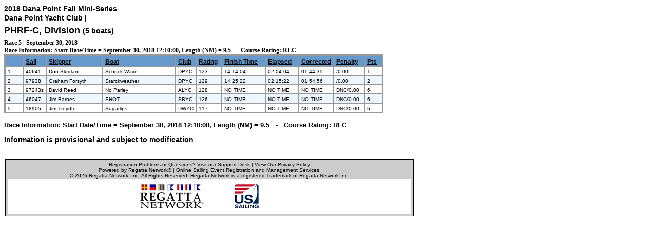

--- FILE ---
content_type: text/html; charset=UTF-8
request_url: https://www.regattanetwork.com/clubmgmt/applet_race_scores.php?regatta_id=15860&race_num=5&fleet=PHRF-C&show_divisions=1
body_size: 7297
content:

<!DOCTYPE HTML PUBLIC "-//W3C//DTD HTML 4.01 Transitional//EN"  "http://www.w3.org/TR/1999/REC-html401-19991224/loose.dtd">
<html>
<link href="mgmt_style.css" rel="stylesheet" type="text/css" />
<style type="text/css">
  table { font-family:Verdana; font-size: 2; font-weight: normal; }
.score_header {
  font-family: Verdana, Arial, Helvetica, sans-serif;
  font-size: 12px;
  font-weight: bold;
  color: #000000;
  text-decoration: underline;
  background-color: #6699CC;
  text-align: left;
  vertical-align: bottom;
  padding-top: 4px;
  padding-right: 4px;
  padding-bottom: 1px;
  padding-left: 4px;
  border: 1px solid #999999;
}

.score_line1 {
  font-family: Verdana, Arial, Helvetica, sans-serif;
  font-size: 10px;
  font-weight: normal;
  color: #000000;
  background-color: #FFFFFF;
  text-align: left;
  vertical-align: bottom;
  padding-top: 4px;
  padding-right: 4px;
  padding-bottom: 1px;
  padding-left: 4px;
  border: 1px solid #999999;
}
.score_line0 {
  font-family: Verdana, Arial, Helvetica, sans-serif;
  font-size: 10px;
  font-weight: normal;
  color: #000000;
  background-color: #EEF6FF;
  text-align: left;
  vertical-align: bottom;
  padding-top: 4px;
  padding-right: 4px;
  padding-bottom: 1px;
  padding-left: 4px;
  border: 1px solid #999999;
}
</style>

<head>
  <meta http-equiv="Content-Type" content="text/html; charset=iso-8859-1">
  <meta http-equiv="Content-Style-Type" content="text/css">
<title>

 Regatta - Race 5 Results, Regatta Network</title></head>
<body>
<font face="Verdana">
<h4><b>2018 Dana Point Fall Mini-Series<br>
  Dana Point Yacht Club |         </h4>

 <h3><a name="j22" href="">PHRF-C, Division </a> <small><small>(5 boats) </small></small></h3>

  Race 5   | September 30, 2018</h2>
<BR><B>Race Information: Start Date/Time = September 30, 2018  12:10:00, Length (NM) = 9.5&nbsp; - &nbsp; Course Rating: RLC
<table  border="0" cellspacing="0" cellpadding="2">
  <tr>
    <td bgcolor="#999999">
        <table border=0 cellspacing=0 cellpadding=1>
            <thead>
      <tr>
<td width="25" class="score_header pos"></td><td width="25" class="score_header">Sail</td> <td width="100" class="score_header">Skipper</td><td width="132" class="score_header">Boat</td><td width="30" class="score_header">Club</td><td width="40" class="score_header">Rating</td>    
      
    
<td width="75" class="score_header">Finish Time</td><td width="55" class="score_header">Elapsed</td><td width="55" class="score_header">Corrected</td><td width="50" class="score_header">Penalty</td> <td width="25" class="score_header">Pts</td>      </tr>
    </thead> 
      <tbody class="results" data-fleet="PHRF-C">
            <tr>
<td class="score_line1 pos">1</td><td class="score_line1 sail-num">40641</td><td class="score_line1">Don Skrdlant</td> 

<td class="score_line1">Schock Wave</td><td class="score_line1">DPYC </td>
<td class="score_line1"> 

123</td>











        <td class="score_line1">
          14:14:04        </td>
        <td class="score_line1">
          02:04:04        </td>


        <td class="score_line1">
          01:44:35        </td>
<td class="score_line1">
/0.00

</td><td class="score_line1">1</td>

      </tr>
            <tr>
<td class="score_line0 pos">2</td><td class="score_line0 sail-num">97938</td><td class="score_line0">Graham Forsyth</td> 

<td class="score_line0">Starckweather</td><td class="score_line0">DPYC </td>
<td class="score_line0"> 

129</td>











        <td class="score_line0">
          14:25:22        </td>
        <td class="score_line0">
          02:15:22        </td>


        <td class="score_line0">
          01:54:56        </td>
<td class="score_line0">
/0.00

</td><td class="score_line0">2</td>

      </tr>
            <tr>
<td class="score_line1 pos">3</td><td class="score_line1 sail-num">97243s</td><td class="score_line1">David Reed</td> 

<td class="score_line1">No Parley</td><td class="score_line1">ALYC </td>
<td class="score_line1"> 

128</td>











        <td class="score_line1">
          NO TIME        </td>
        <td class="score_line1">
          NO TIME        </td>


        <td class="score_line1">
          NO TIME        </td>
<td class="score_line1">
DNC/0.00

</td><td class="score_line1">6</td>

      </tr>
            <tr>
<td class="score_line0 pos">4</td><td class="score_line0 sail-num">46047</td><td class="score_line0">Jim Barnes</td> 

<td class="score_line0">SHOT</td><td class="score_line0">SBYC </td>
<td class="score_line0"> 

126</td>











        <td class="score_line0">
          NO TIME        </td>
        <td class="score_line0">
          NO TIME        </td>


        <td class="score_line0">
          NO TIME        </td>
<td class="score_line0">
DNC/0.00

</td><td class="score_line0">6</td>

      </tr>
            <tr>
<td class="score_line1 pos">5</td><td class="score_line1 sail-num">18905</td><td class="score_line1">Jim Treydte</td> 

<td class="score_line1">Sugarlips</td><td class="score_line1">DWYC </td>
<td class="score_line1"> 

117</td>











        <td class="score_line1">
          NO TIME        </td>
        <td class="score_line1">
          NO TIME        </td>


        <td class="score_line1">
          NO TIME        </td>
<td class="score_line1">
DNC/0.00

</td><td class="score_line1">6</td>

      </tr>
          </table></td>
  </tr>
</tbody>
</table>
<font size=2 face="verdana, arial">

<BR><B>Race Information: Start Date/Time = September 30, 2018  12:10:00,
Length (NM) = 9.5   &nbsp; - &nbsp; Course Rating: RLC<p>
</font>
<h4>Information is provisional and subject to modification<br></h4>
  </p>
<br>






<table width="800">
                      <tr>
                        <td colspan="5" class="disclaimer_box">                <link href="mgmt_style_rsp.css" rel="stylesheet" type="text/css" />
<div align="center">Registration Problems or Questions? <a href="http://support.regattanetwork.com/">Visit our Support Desk</a> | <a href="https://www.regattanetwork.com/html/privacy.html" target=_new">View Our Privacy Policy</a><br />

  <a href="http://www.regattanetwork.com/" target="_blank">Powered by Regatta Network&#174</a> |
  Online Sailing Event Registration and Management Services.<br />
&copy; 2026  <a href="http://www.regattanetwork.com/" target="_blank">Regatta Network</a>, Inc. All Rights Reserved. Regatta Network is a registered Trademark of Regatta Network Inc.<BR>

</div>
<div align="center">
  <table width="100%" border="0" cellspacing="0" cellpadding="0">
                    <tr>
      <td bgcolor="#FFFFFF"><div align="center"><img src="https://www.regattanetwork.com/assets/rn_only_footer.gif" alt="Powered by Regatta Network"  /><img src="https://www.regattanetwork.com/clubmgmt/images/USSA-logo-right48.gif" alt="Powered by Regatta Network"  /></div></td>
    </tr>
                  </table>
<script type="text/javascript" src="https://cdn.ywxi.net/js/1.js" async></script>
</div></td>
                      </tr>
</table>
<P>

</body></html>
